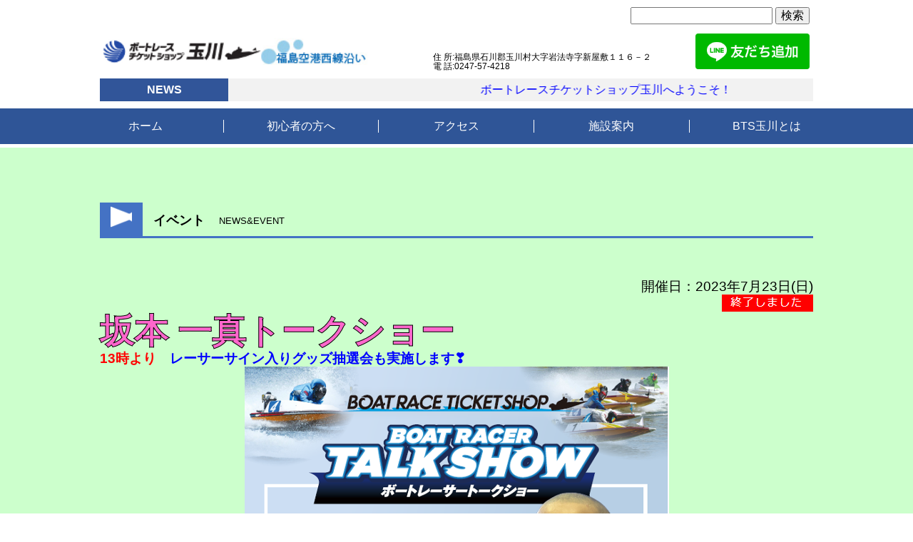

--- FILE ---
content_type: text/html; charset=UTF-8
request_url: https://bp-tamakawa.jp/eventinfo/20230723talk/
body_size: 7407
content:
<!doctype html>
<html lang="ja">
<head>
<meta charset="utf-8">
<meta name="viewport" content="width=device-width, initial-scale=1">
				    <!-- Google tag (gtag.js) -->
<script async src="https://www.googletagmanager.com/gtag/js?id=G-2VPTB6P8XT"></script>
<script>
  window.dataLayer = window.dataLayer || [];
  function gtag(){dataLayer.push(arguments);}
  gtag('js', new Date());

  gtag('config', 'G-2VPTB6P8XT');
</script>
<title>坂本 一真トークショー | ボートレースチケットショップ玉川</title>
<meta name='robots' content='max-image-preview:large' />
	<style>img:is([sizes="auto" i], [sizes^="auto," i]) { contain-intrinsic-size: 3000px 1500px }</style>
	<link rel='dns-prefetch' href='//use.fontawesome.com' />
<link rel='dns-prefetch' href='//cdnjs.cloudflare.com' />
<script type="text/javascript">
/* <![CDATA[ */
window._wpemojiSettings = {"baseUrl":"https:\/\/s.w.org\/images\/core\/emoji\/16.0.1\/72x72\/","ext":".png","svgUrl":"https:\/\/s.w.org\/images\/core\/emoji\/16.0.1\/svg\/","svgExt":".svg","source":{"concatemoji":"https:\/\/bp-tamakawa.jp\/tamakawa2\/wp-includes\/js\/wp-emoji-release.min.js?ver=6.8.3"}};
/*! This file is auto-generated */
!function(s,n){var o,i,e;function c(e){try{var t={supportTests:e,timestamp:(new Date).valueOf()};sessionStorage.setItem(o,JSON.stringify(t))}catch(e){}}function p(e,t,n){e.clearRect(0,0,e.canvas.width,e.canvas.height),e.fillText(t,0,0);var t=new Uint32Array(e.getImageData(0,0,e.canvas.width,e.canvas.height).data),a=(e.clearRect(0,0,e.canvas.width,e.canvas.height),e.fillText(n,0,0),new Uint32Array(e.getImageData(0,0,e.canvas.width,e.canvas.height).data));return t.every(function(e,t){return e===a[t]})}function u(e,t){e.clearRect(0,0,e.canvas.width,e.canvas.height),e.fillText(t,0,0);for(var n=e.getImageData(16,16,1,1),a=0;a<n.data.length;a++)if(0!==n.data[a])return!1;return!0}function f(e,t,n,a){switch(t){case"flag":return n(e,"\ud83c\udff3\ufe0f\u200d\u26a7\ufe0f","\ud83c\udff3\ufe0f\u200b\u26a7\ufe0f")?!1:!n(e,"\ud83c\udde8\ud83c\uddf6","\ud83c\udde8\u200b\ud83c\uddf6")&&!n(e,"\ud83c\udff4\udb40\udc67\udb40\udc62\udb40\udc65\udb40\udc6e\udb40\udc67\udb40\udc7f","\ud83c\udff4\u200b\udb40\udc67\u200b\udb40\udc62\u200b\udb40\udc65\u200b\udb40\udc6e\u200b\udb40\udc67\u200b\udb40\udc7f");case"emoji":return!a(e,"\ud83e\udedf")}return!1}function g(e,t,n,a){var r="undefined"!=typeof WorkerGlobalScope&&self instanceof WorkerGlobalScope?new OffscreenCanvas(300,150):s.createElement("canvas"),o=r.getContext("2d",{willReadFrequently:!0}),i=(o.textBaseline="top",o.font="600 32px Arial",{});return e.forEach(function(e){i[e]=t(o,e,n,a)}),i}function t(e){var t=s.createElement("script");t.src=e,t.defer=!0,s.head.appendChild(t)}"undefined"!=typeof Promise&&(o="wpEmojiSettingsSupports",i=["flag","emoji"],n.supports={everything:!0,everythingExceptFlag:!0},e=new Promise(function(e){s.addEventListener("DOMContentLoaded",e,{once:!0})}),new Promise(function(t){var n=function(){try{var e=JSON.parse(sessionStorage.getItem(o));if("object"==typeof e&&"number"==typeof e.timestamp&&(new Date).valueOf()<e.timestamp+604800&&"object"==typeof e.supportTests)return e.supportTests}catch(e){}return null}();if(!n){if("undefined"!=typeof Worker&&"undefined"!=typeof OffscreenCanvas&&"undefined"!=typeof URL&&URL.createObjectURL&&"undefined"!=typeof Blob)try{var e="postMessage("+g.toString()+"("+[JSON.stringify(i),f.toString(),p.toString(),u.toString()].join(",")+"));",a=new Blob([e],{type:"text/javascript"}),r=new Worker(URL.createObjectURL(a),{name:"wpTestEmojiSupports"});return void(r.onmessage=function(e){c(n=e.data),r.terminate(),t(n)})}catch(e){}c(n=g(i,f,p,u))}t(n)}).then(function(e){for(var t in e)n.supports[t]=e[t],n.supports.everything=n.supports.everything&&n.supports[t],"flag"!==t&&(n.supports.everythingExceptFlag=n.supports.everythingExceptFlag&&n.supports[t]);n.supports.everythingExceptFlag=n.supports.everythingExceptFlag&&!n.supports.flag,n.DOMReady=!1,n.readyCallback=function(){n.DOMReady=!0}}).then(function(){return e}).then(function(){var e;n.supports.everything||(n.readyCallback(),(e=n.source||{}).concatemoji?t(e.concatemoji):e.wpemoji&&e.twemoji&&(t(e.twemoji),t(e.wpemoji)))}))}((window,document),window._wpemojiSettings);
/* ]]> */
</script>
<link rel='stylesheet' id='c-normaiize-css' href='https://bp-tamakawa.jp/tamakawa2/wp-content/themes/renewaltamakawa/css/normalize.css?ver=6.8.3' type='text/css' media='all' />
<link rel='stylesheet' id='c-common-css' href='https://bp-tamakawa.jp/tamakawa2/wp-content/themes/renewaltamakawa/css/common.css?ver=6.8.3' type='text/css' media='all' />
<link rel='stylesheet' id='font-awesome-css' href='https://use.fontawesome.com/releases/v5.6.4/css/all.css?ver=6.8.3' type='text/css' media='all' />
<link rel='stylesheet' id='lightbox-css' href='https://cdnjs.cloudflare.com/ajax/libs/lightbox2/2.7.1/css/lightbox.css?ver=6.8.3' type='text/css' media='all' />
<link rel='stylesheet' id='c-daily-css' href='https://bp-tamakawa.jp/tamakawa2/wp-content/themes/renewaltamakawa/css/daily.css?ver=6.8.3' type='text/css' media='all' />
<link rel='stylesheet' id='c-hatubai-css' href='https://bp-tamakawa.jp/tamakawa2/wp-content/themes/renewaltamakawa/css/hatubai.css?ver=6.8.3' type='text/css' media='all' />
<link rel='stylesheet' id='c-single-css' href='https://bp-tamakawa.jp/tamakawa2/wp-content/themes/renewaltamakawa/css/single.css?ver=6.8.3' type='text/css' media='all' />
<style id='wp-emoji-styles-inline-css' type='text/css'>

	img.wp-smiley, img.emoji {
		display: inline !important;
		border: none !important;
		box-shadow: none !important;
		height: 1em !important;
		width: 1em !important;
		margin: 0 0.07em !important;
		vertical-align: -0.1em !important;
		background: none !important;
		padding: 0 !important;
	}
</style>
<link rel='stylesheet' id='wp-block-library-css' href='https://bp-tamakawa.jp/tamakawa2/wp-includes/css/dist/block-library/style.min.css?ver=6.8.3' type='text/css' media='all' />
<style id='classic-theme-styles-inline-css' type='text/css'>
/*! This file is auto-generated */
.wp-block-button__link{color:#fff;background-color:#32373c;border-radius:9999px;box-shadow:none;text-decoration:none;padding:calc(.667em + 2px) calc(1.333em + 2px);font-size:1.125em}.wp-block-file__button{background:#32373c;color:#fff;text-decoration:none}
</style>
<style id='global-styles-inline-css' type='text/css'>
:root{--wp--preset--aspect-ratio--square: 1;--wp--preset--aspect-ratio--4-3: 4/3;--wp--preset--aspect-ratio--3-4: 3/4;--wp--preset--aspect-ratio--3-2: 3/2;--wp--preset--aspect-ratio--2-3: 2/3;--wp--preset--aspect-ratio--16-9: 16/9;--wp--preset--aspect-ratio--9-16: 9/16;--wp--preset--color--black: #000000;--wp--preset--color--cyan-bluish-gray: #abb8c3;--wp--preset--color--white: #ffffff;--wp--preset--color--pale-pink: #f78da7;--wp--preset--color--vivid-red: #cf2e2e;--wp--preset--color--luminous-vivid-orange: #ff6900;--wp--preset--color--luminous-vivid-amber: #fcb900;--wp--preset--color--light-green-cyan: #7bdcb5;--wp--preset--color--vivid-green-cyan: #00d084;--wp--preset--color--pale-cyan-blue: #8ed1fc;--wp--preset--color--vivid-cyan-blue: #0693e3;--wp--preset--color--vivid-purple: #9b51e0;--wp--preset--gradient--vivid-cyan-blue-to-vivid-purple: linear-gradient(135deg,rgba(6,147,227,1) 0%,rgb(155,81,224) 100%);--wp--preset--gradient--light-green-cyan-to-vivid-green-cyan: linear-gradient(135deg,rgb(122,220,180) 0%,rgb(0,208,130) 100%);--wp--preset--gradient--luminous-vivid-amber-to-luminous-vivid-orange: linear-gradient(135deg,rgba(252,185,0,1) 0%,rgba(255,105,0,1) 100%);--wp--preset--gradient--luminous-vivid-orange-to-vivid-red: linear-gradient(135deg,rgba(255,105,0,1) 0%,rgb(207,46,46) 100%);--wp--preset--gradient--very-light-gray-to-cyan-bluish-gray: linear-gradient(135deg,rgb(238,238,238) 0%,rgb(169,184,195) 100%);--wp--preset--gradient--cool-to-warm-spectrum: linear-gradient(135deg,rgb(74,234,220) 0%,rgb(151,120,209) 20%,rgb(207,42,186) 40%,rgb(238,44,130) 60%,rgb(251,105,98) 80%,rgb(254,248,76) 100%);--wp--preset--gradient--blush-light-purple: linear-gradient(135deg,rgb(255,206,236) 0%,rgb(152,150,240) 100%);--wp--preset--gradient--blush-bordeaux: linear-gradient(135deg,rgb(254,205,165) 0%,rgb(254,45,45) 50%,rgb(107,0,62) 100%);--wp--preset--gradient--luminous-dusk: linear-gradient(135deg,rgb(255,203,112) 0%,rgb(199,81,192) 50%,rgb(65,88,208) 100%);--wp--preset--gradient--pale-ocean: linear-gradient(135deg,rgb(255,245,203) 0%,rgb(182,227,212) 50%,rgb(51,167,181) 100%);--wp--preset--gradient--electric-grass: linear-gradient(135deg,rgb(202,248,128) 0%,rgb(113,206,126) 100%);--wp--preset--gradient--midnight: linear-gradient(135deg,rgb(2,3,129) 0%,rgb(40,116,252) 100%);--wp--preset--font-size--small: 13px;--wp--preset--font-size--medium: 20px;--wp--preset--font-size--large: 36px;--wp--preset--font-size--x-large: 42px;--wp--preset--spacing--20: 0.44rem;--wp--preset--spacing--30: 0.67rem;--wp--preset--spacing--40: 1rem;--wp--preset--spacing--50: 1.5rem;--wp--preset--spacing--60: 2.25rem;--wp--preset--spacing--70: 3.38rem;--wp--preset--spacing--80: 5.06rem;--wp--preset--shadow--natural: 6px 6px 9px rgba(0, 0, 0, 0.2);--wp--preset--shadow--deep: 12px 12px 50px rgba(0, 0, 0, 0.4);--wp--preset--shadow--sharp: 6px 6px 0px rgba(0, 0, 0, 0.2);--wp--preset--shadow--outlined: 6px 6px 0px -3px rgba(255, 255, 255, 1), 6px 6px rgba(0, 0, 0, 1);--wp--preset--shadow--crisp: 6px 6px 0px rgba(0, 0, 0, 1);}:where(.is-layout-flex){gap: 0.5em;}:where(.is-layout-grid){gap: 0.5em;}body .is-layout-flex{display: flex;}.is-layout-flex{flex-wrap: wrap;align-items: center;}.is-layout-flex > :is(*, div){margin: 0;}body .is-layout-grid{display: grid;}.is-layout-grid > :is(*, div){margin: 0;}:where(.wp-block-columns.is-layout-flex){gap: 2em;}:where(.wp-block-columns.is-layout-grid){gap: 2em;}:where(.wp-block-post-template.is-layout-flex){gap: 1.25em;}:where(.wp-block-post-template.is-layout-grid){gap: 1.25em;}.has-black-color{color: var(--wp--preset--color--black) !important;}.has-cyan-bluish-gray-color{color: var(--wp--preset--color--cyan-bluish-gray) !important;}.has-white-color{color: var(--wp--preset--color--white) !important;}.has-pale-pink-color{color: var(--wp--preset--color--pale-pink) !important;}.has-vivid-red-color{color: var(--wp--preset--color--vivid-red) !important;}.has-luminous-vivid-orange-color{color: var(--wp--preset--color--luminous-vivid-orange) !important;}.has-luminous-vivid-amber-color{color: var(--wp--preset--color--luminous-vivid-amber) !important;}.has-light-green-cyan-color{color: var(--wp--preset--color--light-green-cyan) !important;}.has-vivid-green-cyan-color{color: var(--wp--preset--color--vivid-green-cyan) !important;}.has-pale-cyan-blue-color{color: var(--wp--preset--color--pale-cyan-blue) !important;}.has-vivid-cyan-blue-color{color: var(--wp--preset--color--vivid-cyan-blue) !important;}.has-vivid-purple-color{color: var(--wp--preset--color--vivid-purple) !important;}.has-black-background-color{background-color: var(--wp--preset--color--black) !important;}.has-cyan-bluish-gray-background-color{background-color: var(--wp--preset--color--cyan-bluish-gray) !important;}.has-white-background-color{background-color: var(--wp--preset--color--white) !important;}.has-pale-pink-background-color{background-color: var(--wp--preset--color--pale-pink) !important;}.has-vivid-red-background-color{background-color: var(--wp--preset--color--vivid-red) !important;}.has-luminous-vivid-orange-background-color{background-color: var(--wp--preset--color--luminous-vivid-orange) !important;}.has-luminous-vivid-amber-background-color{background-color: var(--wp--preset--color--luminous-vivid-amber) !important;}.has-light-green-cyan-background-color{background-color: var(--wp--preset--color--light-green-cyan) !important;}.has-vivid-green-cyan-background-color{background-color: var(--wp--preset--color--vivid-green-cyan) !important;}.has-pale-cyan-blue-background-color{background-color: var(--wp--preset--color--pale-cyan-blue) !important;}.has-vivid-cyan-blue-background-color{background-color: var(--wp--preset--color--vivid-cyan-blue) !important;}.has-vivid-purple-background-color{background-color: var(--wp--preset--color--vivid-purple) !important;}.has-black-border-color{border-color: var(--wp--preset--color--black) !important;}.has-cyan-bluish-gray-border-color{border-color: var(--wp--preset--color--cyan-bluish-gray) !important;}.has-white-border-color{border-color: var(--wp--preset--color--white) !important;}.has-pale-pink-border-color{border-color: var(--wp--preset--color--pale-pink) !important;}.has-vivid-red-border-color{border-color: var(--wp--preset--color--vivid-red) !important;}.has-luminous-vivid-orange-border-color{border-color: var(--wp--preset--color--luminous-vivid-orange) !important;}.has-luminous-vivid-amber-border-color{border-color: var(--wp--preset--color--luminous-vivid-amber) !important;}.has-light-green-cyan-border-color{border-color: var(--wp--preset--color--light-green-cyan) !important;}.has-vivid-green-cyan-border-color{border-color: var(--wp--preset--color--vivid-green-cyan) !important;}.has-pale-cyan-blue-border-color{border-color: var(--wp--preset--color--pale-cyan-blue) !important;}.has-vivid-cyan-blue-border-color{border-color: var(--wp--preset--color--vivid-cyan-blue) !important;}.has-vivid-purple-border-color{border-color: var(--wp--preset--color--vivid-purple) !important;}.has-vivid-cyan-blue-to-vivid-purple-gradient-background{background: var(--wp--preset--gradient--vivid-cyan-blue-to-vivid-purple) !important;}.has-light-green-cyan-to-vivid-green-cyan-gradient-background{background: var(--wp--preset--gradient--light-green-cyan-to-vivid-green-cyan) !important;}.has-luminous-vivid-amber-to-luminous-vivid-orange-gradient-background{background: var(--wp--preset--gradient--luminous-vivid-amber-to-luminous-vivid-orange) !important;}.has-luminous-vivid-orange-to-vivid-red-gradient-background{background: var(--wp--preset--gradient--luminous-vivid-orange-to-vivid-red) !important;}.has-very-light-gray-to-cyan-bluish-gray-gradient-background{background: var(--wp--preset--gradient--very-light-gray-to-cyan-bluish-gray) !important;}.has-cool-to-warm-spectrum-gradient-background{background: var(--wp--preset--gradient--cool-to-warm-spectrum) !important;}.has-blush-light-purple-gradient-background{background: var(--wp--preset--gradient--blush-light-purple) !important;}.has-blush-bordeaux-gradient-background{background: var(--wp--preset--gradient--blush-bordeaux) !important;}.has-luminous-dusk-gradient-background{background: var(--wp--preset--gradient--luminous-dusk) !important;}.has-pale-ocean-gradient-background{background: var(--wp--preset--gradient--pale-ocean) !important;}.has-electric-grass-gradient-background{background: var(--wp--preset--gradient--electric-grass) !important;}.has-midnight-gradient-background{background: var(--wp--preset--gradient--midnight) !important;}.has-small-font-size{font-size: var(--wp--preset--font-size--small) !important;}.has-medium-font-size{font-size: var(--wp--preset--font-size--medium) !important;}.has-large-font-size{font-size: var(--wp--preset--font-size--large) !important;}.has-x-large-font-size{font-size: var(--wp--preset--font-size--x-large) !important;}
:where(.wp-block-post-template.is-layout-flex){gap: 1.25em;}:where(.wp-block-post-template.is-layout-grid){gap: 1.25em;}
:where(.wp-block-columns.is-layout-flex){gap: 2em;}:where(.wp-block-columns.is-layout-grid){gap: 2em;}
:root :where(.wp-block-pullquote){font-size: 1.5em;line-height: 1.6;}
</style>
<link rel='stylesheet' id='wp-pagenavi-css' href='https://bp-tamakawa.jp/tamakawa2/wp-content/plugins/wp-pagenavi/pagenavi-css.css?ver=2.70' type='text/css' media='all' />
<!--n2css--><!--n2js--><script type="text/javascript" src="https://bp-tamakawa.jp/tamakawa2/wp-includes/js/jquery/jquery.min.js?ver=3.7.1" id="jquery-core-js"></script>
<script type="text/javascript" src="https://bp-tamakawa.jp/tamakawa2/wp-includes/js/jquery/jquery-migrate.min.js?ver=3.4.1" id="jquery-migrate-js"></script>
<link rel="https://api.w.org/" href="https://bp-tamakawa.jp/wp-json/" /><link rel="alternate" title="JSON" type="application/json" href="https://bp-tamakawa.jp/wp-json/wp/v2/eventinfo/532" /><link rel="EditURI" type="application/rsd+xml" title="RSD" href="https://bp-tamakawa.jp/tamakawa2/xmlrpc.php?rsd" />
<meta name="generator" content="WordPress 6.8.3" />
<link rel="canonical" href="https://bp-tamakawa.jp/eventinfo/20230723talk/" />
<link rel='shortlink' href='https://bp-tamakawa.jp/?p=532' />
<link rel="alternate" title="oEmbed (JSON)" type="application/json+oembed" href="https://bp-tamakawa.jp/wp-json/oembed/1.0/embed?url=https%3A%2F%2Fbp-tamakawa.jp%2Feventinfo%2F20230723talk%2F" />
<link rel="alternate" title="oEmbed (XML)" type="text/xml+oembed" href="https://bp-tamakawa.jp/wp-json/oembed/1.0/embed?url=https%3A%2F%2Fbp-tamakawa.jp%2Feventinfo%2F20230723talk%2F&#038;format=xml" />
<link rel="icon" href="https://bp-tamakawa.jp/tamakawa2/wp-content/uploads/2023/06/cropped-cropped-tamafabikon2-32x32.png" sizes="32x32" />
<link rel="icon" href="https://bp-tamakawa.jp/tamakawa2/wp-content/uploads/2023/06/cropped-cropped-tamafabikon2-192x192.png" sizes="192x192" />
<link rel="apple-touch-icon" href="https://bp-tamakawa.jp/tamakawa2/wp-content/uploads/2023/06/cropped-cropped-tamafabikon2-180x180.png" />
<meta name="msapplication-TileImage" content="https://bp-tamakawa.jp/tamakawa2/wp-content/uploads/2023/06/cropped-cropped-tamafabikon2-270x270.png" />
</head>
<body class="wp-singular eventinfo-template-default single single-eventinfo postid-532 wp-theme-renewaltamakawa">
<header class="page-header">
	<div class="header-container">
		<div class="kensaku-container">
			<form class="header_seach">
				<form role="search" method="get" id="searchform" class="searchform" action="https://bp-tamakawa.jp/">
				<div>
					<label class="screen-reader-text" for="s">検索:</label>
					<input type="text" value="" name="s" id="s" />
					<input type="submit" id="searchsubmit" value="検索" />
				</div>
			</form>				<!--<input type="text" placeholder="キーワードを入力">-->
			</form>
		</div><!--kensaku-container-->
		<div class="titleline-container">
			<div class="sitetitle">
			     <div class="header-title">
					<a href="https://bp-tamakawa.jp"><img src="https://bp-tamakawa.jp/tamakawa2/wp-content/themes/renewaltamakawa/images/tamakawa_logo1.png" alt=""></a>
			     </div>
			</div><!--sitetitle-->
		    <div class="address-box">
		    	<dl>
		        	<dt>住&nbsp;所:福島県石川郡玉川村大字岩法寺字新屋敷１１６－２</dt>
		        	<dt>電&nbsp;話:0247-57-4218</dt>
		    	</dl>
		    </div><!--address-box-->
			<div class="linebutton">
			     <div class="header-line">
					<a href="https://line.me/R/ti/p/%40btp5889w"><img src="https://bp-tamakawa.jp/tamakawa2/wp-content/themes/renewaltamakawa/images/ja.png" alt=""></a>
			     </div>
			</div><!--linebutton-->
		</div><!--titleline-container-->
		<div class="news-container">
            <div class="ticker"><!--　ニュースティッカー　-->
											 
               <h4>NEWS</h4>
                <p><font color="blue">ボートレースチケットショップ玉川へようこそ！</font></p>
		                				           		                    </div>
		</div><!--news-container-->
			</div><!--header-container-->
		<div class="menu-container">
            <nav id="gnav" class="nav_pc"><!--　PC用ナビ　-->
                <ul id="menu-global-navigation" class=""><li id="menu-item-70" class="menu-item menu-item-type-custom menu-item-object-custom menu-item-home menu-item-70"><a href="https://bp-tamakawa.jp/">ホーム</a></li>
<li id="menu-item-68" class="menu-item menu-item-type-post_type menu-item-object-page menu-item-68"><a href="https://bp-tamakawa.jp/to-the-beginner/">初心者の方へ</a></li>
<li id="menu-item-62" class="menu-item menu-item-type-post_type menu-item-object-page menu-item-62"><a href="https://bp-tamakawa.jp/access/">アクセス</a></li>
<li id="menu-item-947" class="menu-item menu-item-type-post_type menu-item-object-page menu-item-947"><a href="https://bp-tamakawa.jp/facility-information/">施設案内</a></li>
<li id="menu-item-297" class="menu-item menu-item-type-post_type menu-item-object-page menu-item-297"><a href="https://bp-tamakawa.jp/tamakawa-guide/">BTS玉川とは</a></li>
</ul>            </nav><!--　/PC用ナビ　-->

            <nav class="menu-wrap"><!--　スマホ用ナビ　-->
                <label for="acd-menu" >menu タップで開閉します</label>
                <input type="checkbox" id="acd-menu">
                <ul id="menu-global-navigation-1" class="acd-list"><li class="menu-item menu-item-type-custom menu-item-object-custom menu-item-home menu-item-70"><a href="https://bp-tamakawa.jp/">ホーム</a></li>
<li class="menu-item menu-item-type-post_type menu-item-object-page menu-item-68"><a href="https://bp-tamakawa.jp/to-the-beginner/">初心者の方へ</a></li>
<li class="menu-item menu-item-type-post_type menu-item-object-page menu-item-62"><a href="https://bp-tamakawa.jp/access/">アクセス</a></li>
<li class="menu-item menu-item-type-post_type menu-item-object-page menu-item-947"><a href="https://bp-tamakawa.jp/facility-information/">施設案内</a></li>
<li class="menu-item menu-item-type-post_type menu-item-object-page menu-item-297"><a href="https://bp-tamakawa.jp/tamakawa-guide/">BTS玉川とは</a></li>
</ul>            </nav><!--　/スマホ用ナビ　-->
		</div><!--menu-container-->
</header><!--page-header-->
<div class="page-main">
	<div class="main-container">
			<div class="news-module">
				<h2 id="event_area" class="main">
					<span class="before"><img src="https://bp-tamakawa.jp/tamakawa2/wp-content/themes/renewaltamakawa/images/event.png"></span>イベント
					<span class="after">NEWS&EVENT</span>
				</h2>
				<div class="content">
			    			     						 <div class="single-date">
						 	開催日：2023年7月23日(日)						 </div>
			        												<div class="single-date">
                            <img src="/tamakawa2/wp-content/themes/renewaltamakawa/images/end.png">                        </div>
              			
					 <div class="event-title">
					 	坂本 一真トークショー					 </div>
					<div class="single-excerpt">
						<strong><span style="color: red;">13時より　</span></strong><strong><span style="color: blue;">レーサーサイン入りグッズ抽選会も実施します❣</span></strong><span id="more-532"></span>					</div>
						<div class="single-content">
						     <!--当該関数はIDを取得-->
																			                               <img src="https://bp-tamakawa.jp/tamakawa2/wp-content/uploads/2023/07/20230723talk.png">
	                                 								
						</div>
													</div>
			</div><!--news-module-->
					<div class="btn">
						<a href="https://bp-tamakawa.jp/eventlist/">一覧を見る</a>
					</div>
					</br><!--btn-->
<!--	        <div class="zengo">

	             <div class="postLink postLink-prev">前の投稿<i class="fas fa-chevron-left"></i><a href="https://bp-tamakawa.jp/eventinfo/shateki20230709/" rel="prev">射的🎯チャレンジ開催❣</a></div>
				<div class="postLink postLink-next"><a href="https://bp-tamakawa.jp/eventinfo/0723garapon/" rel="next">🧿ガラポン抽選会 🎯</a><i class="fas fa-chevron-right"></i>次の投稿</div>
	        </div>-->
	</div>

</div>
<div class="page-footer">
	<div class="footer-container">
		<div class="footermenu-container">
		    	<ul id="menu-footer-navigation" class="footer-nav1"><li id="menu-item-587" class="menu-item menu-item-type-custom menu-item-object-custom menu-item-home menu-item-587"><a href="https://bp-tamakawa.jp/">ホーム</a></li>
<li id="menu-item-74" class="menu-item menu-item-type-post_type menu-item-object-page menu-item-74"><a href="https://bp-tamakawa.jp/to-the-beginner/">初心者の方へ</a></li>
<li id="menu-item-75" class="menu-item menu-item-type-post_type menu-item-object-page menu-item-75"><a href="https://bp-tamakawa.jp/access/">アクセス</a></li>
<li id="menu-item-76" class="menu-item menu-item-type-post_type menu-item-object-page menu-item-76"><a href="https://bp-tamakawa.jp/facility-information/">施設案内</a></li>
<li id="menu-item-298" class="menu-item menu-item-type-post_type menu-item-object-page menu-item-298"><a href="https://bp-tamakawa.jp/tamakawa-guide/">BTS玉川とは</a></li>
</ul>		</div><!--footermenu-container-->
		<div class="footerbanner-container">
         																								<div><a href="https://gamble-shindan.com/" target="_blank"><img src="https://bp-tamakawa.jp/tamakawa2/wp-content/uploads/2023/03/gyambletest.gif" alt=""></a></div>
									                															<div><a href="https://www.motorboatracing-association.jp/info/included1.html" target="_blank"><img src="https://bp-tamakawa.jp/tamakawa2/wp-content/uploads/2023/03/otanoshimi.png" alt=""></a></div>
									                															<div><a href="https://www.nta.go.jp/publication/pamph/shotoku/kakuteishinkokukankei/koueikyougi/" target="_blank"><img src="https://bp-tamakawa.jp/tamakawa2/wp-content/uploads/2023/03/haraimodoshi_160_40.jpg" alt=""></a></div>
									                															<div><a href="https://www.wv21.co.jp/" target="_blank"><img src="https://bp-tamakawa.jp/tamakawa2/wp-content/uploads/2023/03/wavelogo.png" alt=""></a></div>
									                			           		        			</div><!--footerbanner-container-->
	</div><!--footer-container-->
</div><!--page-footer-->
<div class="copyright-container">
		<p class="copyright">©2022 Wave21 Co.,Ltd</p>		
</div><!--copyright-container-->
	<script>
	jQuery(document).ready(function(e) {
	jQuery('img[usemap]').rwdImageMaps();
	});
	</script>
	<!-- 追加lightbox用 -->
	<script src="https://cdnjs.cloudflare.com/ajax/libs/lightbox2/2.7.1/js/lightbox.min.js" type="text/javascript"></script>
			    	<script type="speculationrules">
{"prefetch":[{"source":"document","where":{"and":[{"href_matches":"\/*"},{"not":{"href_matches":["\/tamakawa2\/wp-*.php","\/tamakawa2\/wp-admin\/*","\/tamakawa2\/wp-content\/uploads\/*","\/tamakawa2\/wp-content\/*","\/tamakawa2\/wp-content\/plugins\/*","\/tamakawa2\/wp-content\/themes\/renewaltamakawa\/*","\/*\\?(.+)"]}},{"not":{"selector_matches":"a[rel~=\"nofollow\"]"}},{"not":{"selector_matches":".no-prefetch, .no-prefetch a"}}]},"eagerness":"conservative"}]}
</script>
<script type="text/javascript" src="https://bp-tamakawa.jp/tamakawa2/wp-content/themes/renewaltamakawa/js/jquery-3.6.0.min.js?ver=6.8.3" id="menu-0-js"></script>
<script type="text/javascript" src="https://bp-tamakawa.jp/tamakawa2/wp-content/themes/renewaltamakawa/js/script.js?ver=6.8.3" id="menu-1-js"></script>
<script type="text/javascript" src="https://bp-tamakawa.jp/tamakawa2/wp-content/themes/renewaltamakawa/js/jquery.rwdImageMaps.min.js?ver=6.8.3" id="menu-2-js"></script>
</body><!--home-->
</html>


--- FILE ---
content_type: text/css
request_url: https://bp-tamakawa.jp/tamakawa2/wp-content/themes/renewaltamakawa/css/common.css?ver=6.8.3
body_size: 3376
content:
@charset "utf-8";

/**
 * ***************************************
 * ページ全体に関わるCSSの設定
 * ***************************************
 */
html *,
::before,
::after {
  box-sizing: border-box;
}
/* フォント */
html {
  font-size: 14px;
}
@media (min-width: 768px) {
  html {
    font-size: 16px;
  }
}
body {
  font-family: "Hiragino Kaku Gothic Pro",Osaka,"メイリオ","ＭＳ Ｐゴシック","MS PGothic",Verdana,Arial,sans-serif;
}
/* おもな太字タグのフォントウェイト設定 */
h1, h2, h3, h4, h5, h6, th, strong {
  font-weight: 700;
}
/*テーブル基本設定*/
table {
  margin-bottom: 20px;
  max-width: 100%;
  width: 100%;
  border-collapse: collapse;
  border-spacing: 0;
}
table th {
  background-color: #fff;
}
table tr {
  line-height:2rem;
  background-color: #fff;
}
table th,
table td {
  /*border: 1px solid #444;*/
  border:none;
  padding: 0px;
}
/* ベースのリンクカラー */
a {
  color: #f30;
}

/* レスポンシブイメージと画像下スペース防止 */
img {
  max-width: 100%;
  height: auto;
  vertical-align: bottom;/* 画像下のスペースを消す */
}
/*ボディ*/
.home{
}
/* ヘッダー */
.page-header{
}
.header-container{
}
@media(min-width:768px){
	.header-container{
		margin:0 auto;
		padding:0 20px;
		max-width:1040px;
/*		background:#ffff99;*/
	}
}
/*検索窓*/
.kensaku-container{
	padding:10px 5px 10px 0px;
}
.header_seach{
	text-align:right;
}
/*タイトルLINE*/
.titleline-container{
  display: flex;
  justify-content: space-between;
  align-items: center;
}
.sitetitle{
}
.header-title {
  margin: 0;/* h1のデフォルト設定オフ */
  padding-left: 5px;
  font-size: 0;/* 画像上下の余白を消すためh1の設定オフ */
  line-height: 0;/* 画像上下の余白を消すためh1のサイズオフ */
}
.header-title img {
  width: 200px;
}
@media (min-width: 768px) {
	.header-title img {
	  width: 400px;
	}
}
.address-box{
	display:none;
}
.linebutton{
}
@media (min-width: 768px) {
	.address-box{
		display:block;
		font-size:0.75rem;
		padding-top:30px;
	}
	.address-box dl{
		margin:0;
	}
}
.header-line {
  margin: 0;/* h1のデフォルト設定オフ */
  padding-right: 5px;
  font-size: 0;/* 画像上下の余白を消すためh1の設定オフ */
  line-height: 0;/* 画像上下の余白を消すためh1のサイズオフ */
}
.header-line img {
  width: 120px;
}
@media (min-width: 768px) {
	.header-line img {
	  width: 160px;
	}
}
/*テロップ*/
.news-container{
}
/*　ニュースティッカー　*/
.ticker {
    position: relative;
    background: #f2f2f2;
    margin : 10px auto ;
    width : 95%;
    text-align : center;
    overflow : hidden;
}
.ticker h4{
    position: absolute;
    margin:0;
    z-index: 2;
    width: 18%;
    line-height : 2em;
    background: #315599;
    color: #fff;
}
.ticker p{
    margin:0;
    display : inline-block;
    padding-left: 100%;
    white-space : nowrap;
    line-height : 2em;
    font-size:14px;
    animation : scroll 10s linear infinite;
}
@keyframes scroll{
    0% { transform: translateX(0)}
    100% { transform: translateX(-100%)}
}
@media(min-width:768px){
    .ticker {
        width : 100%;
        max-width: 1080px;
    }
	.ticker p{
	    font-size:16px;
	}
}
/*ヘッダー画像*/
.picture-container{
	text-align:center;
}
/*メニュー*/
.menu-container{
}
/*　メインナビ　*/
.nav_pc{
  display: none;
}
.menu-wrap{
	display: block;
}
@media(min-width:768px){
    .nav_pc{
        display: block;
    }
	.menu-wrap{
		display: none;
	}
}

/*　PC用ナビ　*/
#gnav{
    background-color: #2f5597;
    color: #fff;
    margin:5px 0;
    padding: 0.5rem 0;
}
#gnav ul{
    display: flex;
    width: 85%;
    margin: 0 auto;
    padding: 0.5em 0;
    list-style:none;
}
#gnav li{
    width: 25%;
    text-align: center;
    border-right: 1px solid #fff;
}
#gnav li a{
    color: #fff;
    text-decoration:none;
}
#gnav li:last-child{
    border: none;
}
/*　モバイル用アコーディオンメニュー　*/
.menu-wrap{
}
.menu-wrap label{
	display: block;
	background-color:#2f5597;
	color:#fff;
    margin:5px 0;
	padding: 15px;
	text-align:center;
	
}
.menu-wrap input{
	display: none;
}
.menu-wrap ul{
	background-color: #4E4D48;
	margin:0;
	padding:0;
	list-style: none;
	text-align: center;
}
.menu-wrap li{
	height:0;
	overflow:hidden;
	line-height:3;
	transition: all 0.5s;
}
#acd-menu:checked ~ .acd-list li {
    height: 50px;
}
.acd-list li a{
    color: #fff;
    text-decoration:none;
}

/*メイン*/
.page-main{
	background:#ccffcc;/*#d6edbb*/
}
.main-container{
	padding:20px 4% 0 4%;
}
@media(min-width:768px){
	.main-container{
		max-width:1040px;
		margin:0 auto;
		padding:20px 20px 0 20px;
	}
}
/*セカンドコンテナ*/
.second-container{
}
@media(min-width:768px){
	.second-container{
		display:grid;
		grid-template-columns:1fr 1fr;
		column-gap:40px;
	}
}
/*当日明日明後日レース*/
.tojitu-kekka-container{
}
/*当日明日明後日レース*/
.tojitu-module{
	padding:20px;
}
.tojitu-module h2{
    margin-top: 50px;
    margin-bottom: 50px;
    position: relative;
    overflow: hidden;
    border: 2px solid #262626;
    font-size: 12.5px;
}
.tojitu-module h2 span{
    background-color: #262626;
    font-size: 16px;
    font-weight: bold;
    position: relative;
    display: inline-block;
    margin-right: 50px;
    padding: 1.3rem 16px;
    color: #fff;
}
.tojitu-module h2 span::after{
    position: absolute;
    top: 0;
    width: 0;
    height: 0;
    border-style: solid;
    border-width: 250px 50px 0 0;
    border-color: #262626 transparent transparent transparent;
    content: '';
}
td.grade{
	padding-left:5px;
    vertical-align: middle;
}

td.place-name{
    vertical-align: middle;
    font-weight: bold;
}
td.place-name a{
	display:block;
    color:#000;
    text-decoration:none;
}
td.place-name a:hover{
	opacity:0.6;
}

td.race-name{
	padding-right:5px;
    text-align: right;
    font-size: 10px;
    font-size: 1.0rem;
}

td.days{
	padding-right:5px;
    text-align: right;
    vertical-align: middle;
    font-size: 10px;
    font-size: 1.0rem;
}

td.timezone{
	padding-left:5px;
    vertical-align: middle;
    font-size: 10px;
    font-size: 1.0rem;
}

td.ladies{
	color:#F09;
}

.border-bottom{
    border-bottom: 1px #000 solid;
}
/*レース結果*/
.kekka-module{
	margin:10px auto;
	display:flex;
	flex-direction:row;
	justify-content:space-between;
	flex-wrap:wrap;
}
.kekka-module div{
	margin-top:10px;
	margin-left:10px;
}
.kekka-module img{
	width: 100px;
}
@media(min-width:768px){
	.kekka-module{
		display:flex;
		flex-direction:column;
		justify-content:flex-start;
		text-align:center;
	}
	.kekka-module div{
		margin-top:10px;
	}
	.kekka-module img{
		width: 150px;
	}
}
/*イベント投稿*/
.event-module{
	padding:20px;
}
/*NEWSevent発売共通*/
h2.main {
    margin-top: 50px;
    margin-bottom: 50px;
    padding: 12px 0;
    border-bottom: 3px solid #4472c4;
    font-size: 18px;
    font-weight: bold;
}
span.before{
    background: #4472c4;
    margin-right: 15px;
    padding: 15px;
}

span.before img{
    width: 30px;
    height: auto;
}

span.after {
    font-size: 12.5px;
    margin-left: 15px;
    font-weight: normal;
    vertical-align: middle;
}
p.entry-title{
	margin:0;
}
/*NEWSEVENT共通*/
.content{
	width:100%;
}
.content table{
	width:100%;
	border-bottom:#333333 dotted 2px;
	margin-bottom:20px;
}
.content td{
	padding:0.25em 0;
	text-align:left;
}
.content a{
	text-decoration:none;
	color:#2f5597;
}
td.image{
	width:25%;
	padding-right:5px;
}
@media(min-width:768px){
	.content{
		padding: 0.5em 0em;
		font-size:0.875rem;
	}
}
.btn{
	margin-top:50px;
	text-align:end;
}
.btn a{
	align-items:center;
	margin:0 auto;
	padding:0.5em 3em;
	width:300px;
	text-decoration:none;
	color:#fff;
	font-size:1.2rem;
	background-color:#4472c4;
}
@media(min-width:768px){
	.btn a{
		font-size:1.5rem;
	}
}
/*サードコンテナ*/
.third-container{
}
@media(min-width:768px){
	.third-container{
		display:grid;
		grid-template-columns:1fr 1fr;
		column-gap:40px;
	}
}

/*お知らせ投稿*/
.news-module{
	padding:0px;/*元は20px20230621*/
}
.oshirase td{
	padding: 1px;
}
.oshirase td a{
	text-decoration: none;
}
.oshirase p{
	margin:0;
}
span.new{
	color: #F00;
	font-weight: bold;
}
/*特設コーナー*/
.banner-module{
	padding:20px;
}
@media(min-width:768px){
	.harerace-module{
		display:grid;
		grid-template-columns:1fr 1fr;
		column-gap:10px;
	}
}
.hare-module{
	maegin:10px auto;
	display:flex;
	flex-direction:row;
	justify-content:space-between;
	flex-wrap:wrap;
}
.hare-module div{
	margin-top:10px;
	margin-left:10px;
}
.hare-module img{
	width: 100px;
}
@media(min-width:768px){
	.hare-module{
		display:flex;
		flex-direction:column;
		justify-content:flex-start;
		text-align:center;
	}
	.hare-module div{
		margin-top:10px;
	}
	.hare-module img{
		width: 150px;
	}
}
.race-module{
	maegin:10px auto;
	display:flex;
	flex-direction:row;
	justify-content:space-between;
	flex-wrap:wrap;
}
.race-module div{
	margin-top:10px;
	margin-left:10px;
}
.race-module img{
	width: 100px;
}
@media(min-width:768px){
	.race-module{
		display:flex;
		flex-direction:column;
		justify-content:flex-start;
		text-align:center;
	}
	.race-module div{
		margin-top:10px;
	}
	.race-module img{
		width: 150px;
	}
}
/* スマートフォンで見たときは"pmc"のclassがついた画像が表示される*/
.pc {
	display: none !important;
}
.pmc {
	display: block !important;
}
@media(min-width:768px){
	.pc {
		display: block !important;
	}
	.pmc {
		display: none !important;
	}
}


/*フッター*/
.page-footer{
}
.footer-container{
	padding:10px 4%;
}
@media(min-width:768px){
	.footer-container{
		max-width:1040px;
		margin:0 auto;
		padding:10px 20px;
	}
}
/*フッターのナビゲーション*/
.footermenu-container{
}
.footer-nav1{
	display:flex;
	flex-direction:column;
	align-items:center;
	margin:0 0 30px 0;
	padding:0;
	list-style:none;
}
.footer-nav1 li{
	margin:5px 1rem;
	font-size:1.1rem;
}
.footer-nav1 li a{
	color:#2f5597;
	font-size:1.2em;
	text-decoration:none;
}
.footer-nav1 li a:hover{
	color:#b0e0e6;
	text-decoration:underline;
}
@media(min-width:768px){
	.footer-nav1{
		flex-direction:row;
		justify-content:center;
	}
	.footer-nav1 li{
		font-size:1.4rem;
		margin:0 irem;
	}
}

/*フッターバナー*/
.footerbanner-container{
	maegin:10px auto;
	display:flex;
	flex-direction:row;
	justify-content:space-between;
	flex-wrap:wrap;
}
.footerbanner-container div{
	margin-top:10px;
	margin-left:10px;
}
.footerbanner-container img{
	width: 100px;
}
@media(min-width:768px){
	.footerbanner-container img{
		width: 150px;
	}
}
/*著作権*/
.copyright-container{
	background:#2f5597;
	height:60px;
}
.copyright{
	font-size:0.75rem;
	padding-top:25px;
	color:#ffffff;
	text-align:center;
}

--- FILE ---
content_type: text/css
request_url: https://bp-tamakawa.jp/tamakawa2/wp-content/themes/renewaltamakawa/css/hatubai.css?ver=6.8.3
body_size: 1020
content:
@charset "utf-8";

/**
 * ***************************************
 * 発売ページに関わるCSSの設定
 * ***************************************
 */
/*カレンダーコンテナ*/
.hatubai-module{
	padding:0px;
}
.calendar-container{
}
.calendar{
	overflow-x:scroll;
}
.calendar table{
	border-collapse:separate;
	width:100%;
	border-left:1px solid #444;
	border-right:1px solid #444;
	font-size:10px;
	text-align:center;
	vertical-align:middle;
	overflow-x:scroll;
}
.calendar table th{
	position:sticky;
	left:0;
	z-index:1;
	min-width:78px;
	border-bottom:1px solid #444;
	padding:2px;
	text-align:center;
	vertical-align:middle;
}
.calendar table tr{
	border-bottom:1px solid #444;
	border-top:1px solid #444;
}
.calendar table td{
	min-width:28px;
	word-wrap:break-word;/*折り返し*/
	border-left:1px solid #444;
	border-bottom:1px solid #444;
	padding:2px;
	text-align:center;
	vertical-align:middle;
	font-size:1.2em;
	line-height:1.2em;
}

.calendar a {
	color: inherit;
}
/*曜日色分け*/
.sat{
 color:#0000cc;
}
.sun{
 color:#cc0000;
}
/*モーニング・デイ・ナイター色分け*/
.c_moning{
	background:#4f90ff;
}
.c_day{
	background:#99cc3b;
}
.c_summer{
	background:#e0a941;
}
.c_night{
	background:#2f5597;
	color:#fff;
}
/*グレード色分け*/
.c_sg{
	background:#c9171e;
	color:#fff;
}
.c_g1{
	background:#ff6600;
}
.c_pg1{
	background:#ff6600;
	color:#fff;
}
.c_g2{
	background:#70ad47;
}
.c_g3{
	background:#66ccff;
}
/*女子*/
.c_ladys{
	background:#fccc42;
}
/*中止*/
.c_cancel{
	background:#404040;
	color:#fff;
}
/*グレード表*/
div.list{
}
div.list ul{
	margin-top:10px;
	margin-bottom:0px;
	display:flex;
	flex-wrap:wrap;
	list-style:none;
}
div.list li{
	margin-right:10px;
	margin-bottom:5px;
	padding-left:15px;
	padding-right:5px;
	line-height:2.5em;
	font-size:11px;
	background:left center no-repeat;
	background-size:30px auto;
}
/*
div.list li:nth-child(1){
	background-image:url(../images/sg.png);
}
div.list li:nth-child(2){
	background-image:url(../images/g1.png);
}
div.list li:nth-child(3){
	background-image:url(../images/g2.png);
}
div.list li:nth-child(4){
	background-image:url(../images/g3.png);
}
div.list li:nth-child(5){
	background-image:url(../images/ladys.png);
}
div.list li:nth-child(6){
	background-image:url(../images/moning-r.png);
}
div.list li:nth-child(7){
	background-image:url(../images/day-r.png);
}
div.list li:nth-child(8){
	background-image:url(../images/summer-r.png);
}
div.list li:nth-child(9){
	background-image:url(../images/night-r.png);
}
*/
/*　タブメニュ－仕様　*/
.tab-wrap2 {
    width: 100%;
    display: flex;
    flex-wrap: wrap;
    margin:20px auto;
}

.tab-wrap2:after {
    content: '';
    width: 100%;
    height: 3px;
    background: #325A8C;
    display: block;
    order: -1;
}

.tab-label2 {
    color: White;
    background: LightGray;
    font-size: 16px;
    font-size: 1.6rem;
    font-weight: bold;
    white-space: nowrap;
    text-align: center;
    padding: 10px .5em;
    order: -1;
    position: relative;
    z-index: 1;
    cursor: pointer;
    border-radius: 5px 5px 0 0;
    flex: 1;
}

.tab-label2:not(:last-of-type) {
    margin-right: 5px;
}

.tab-content2 {
    width: 100%;
    height: 0;
    overflow: hidden;
    opacity: 0;
}

.tab-switch2:checked+.tab-label2 {
    background: #325A8C;
}

.tab-switch2:checked+.tab-label2+.tab-content2 {
    height: auto;
    overflow: auto;
    opacity: 1;
    transition: .5s opacity;
}

.tab-switch2 {
    display: none;
}
